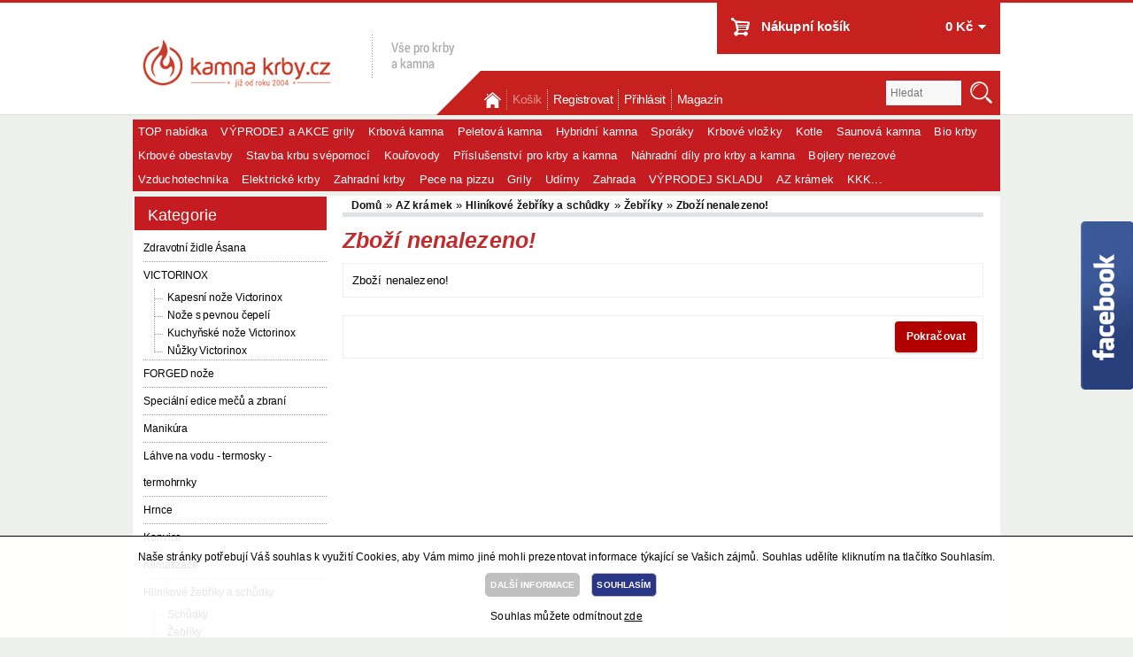

--- FILE ---
content_type: text/html; charset=utf-8
request_url: https://www.kamnakrby.cz/jednodilny-zebrik-8-pricek
body_size: 4045
content:
<!DOCTYPE html>
<html dir="ltr" lang="cs">
    <head>
        <meta name="viewport" content="width=device-width, initial-scale=1, maximum-scale=1, user-scalable=yes" />
        <meta name="google-site-verification" content="EnU_15UBJUKVQdRw5eVF_djYNNe4HkOWp2lHsvFZ59Y" />
        <meta name="google-site-verification" content="fRmhFWe3DywUAcCyZVUPvDC0qQ64_tTWQ9lrgjMJ7Og" />
        <meta name="google-site-verification" content="BalfsfUBwISCiLNOtK3mQixd2pGivtWdBx3JaTJkbok" />
        <meta name="facebook-domain-verification" content="wmnjzjosjlvd18ivx4b9lme7pvfzr4" /> 
        <meta http-equiv="Content-Type" content="text/html; charset=UTF-8" />
        <title>Zboží nenalezeno!</title>
        <base href="https://www.kamnakrby.cz/" />
                                <link href="https://www.kamnakrby.cz/image/data/FAVICON/kamnakrby-favicon-white-background.png" rel="icon" />
                        <link rel="stylesheet" type="text/css" href="catalog/view/theme/kamnakrby_cz/stylesheet/stylesheet.css" />
                <link rel="stylesheet" type="text/css" href="catalog/view/theme/default/stylesheet/search_suggestion.css" media="screen" />
        
        <script type="text/javascript" src="catalog/view/theme/kamnakrby_cz/javascript/respond.js"></script> 
        <script type="text/javascript" src="catalog/view/theme/kamnakrby_cz/javascript/adapt.js"></script> 
        <link rel="stylesheet" type="text/css" href="catalog/view/theme/quantus/stylesheet/unific.css?ver=2026012610" />
<script type="text/javascript" src="catalog/view/javascript/jquery/jquery-1.7.1.min.js"></script>
<script type="text/javascript" src="catalog/view/javascript/jquery/ui/jquery-ui-1.8.16.custom.min.js"></script>
<link rel="stylesheet" href="//code.jquery.com/ui/1.11.3/themes/smoothness/jquery-ui.css">
<script type="text/javascript" src="catalog/view/javascript/jquery/ui/external/jquery.cookie.js"></script>
<script type="text/javascript" src="catalog/view/javascript/jquery/colorbox/jquery.colorbox.js"></script>
<link rel="stylesheet" type="text/css" href="catalog/view/javascript/jquery/colorbox/colorbox.css" media="screen" />
<script type="text/javascript" src="catalog/view/javascript/jquery/tabs.js"></script>
<script type="text/javascript" src="catalog/view/javascript/jquery/sidebarsearch.js"></script>
<script type="text/javascript" src="catalog/view/javascript/common.js"></script>
<script type="text/javascript" src="catalog/view/theme/quantus/javascript/custom-zk.js"></script>
<script type="text/javascript" src="catalog/view/theme/quantus/javascript/vm-cookies-util.js"></script>
<meta name="robots" content="index, follow" />

<link rel="canonical" href="" />

<meta property="og:image" content="ENTER YOUR DEFAULT IMAGE FULL URL" />  
<meta property="og:url" content="https://www.kamnakrby.cz/jednodilny-zebrik-8-pricek" />      
<meta property="og:title" content="Zboží nenalezeno!" /> 
<meta property="og:description" content="ENTER YOUR DEFAULT DESCRIPTION" /> 
<meta property="og:site_name" content="http://159280.w80.wedos.ws/" /> 
<meta property="og:type" content="product" />
<meta property="fb:admins" content="193005860718177" /> 

                <script type="text/javascript" src="catalog/view/javascript/search_suggestion.js"></script>
                <!--[if IE 7]>
        <link rel="stylesheet" type="text/css" href="catalog/view/theme/kamnakrby_cz/stylesheet/ie7.css" />
        <![endif]-->
        <!--[if lt IE 7]>
        <link rel="stylesheet" type="text/css" href="catalog/view/theme/kamnakrby_cz/stylesheet/ie6.css" />
        <script type="text/javascript" src="catalog/view/javascript/DD_belatedPNG_0.0.8a-min.js"></script>
        <script type="text/javascript">
        DD_belatedPNG.fix('#logo img');
        </script>
        <![endif]-->
            </head>
    <body>

        <div id="goto-facebook">
            <a href="//www.facebook.com/kamnakrby" target="_blank">
                <img alt="Facebook" src="catalog/view/theme/kamnakrby_cz/image/facebook.png">
            </a>
        </div> 

        <div id="container">

            <div id="header">
                                <div id="logo"><a href="//www.kamnakrby.cz"><img src="https://www.kamnakrby.cz/image/data/FAVICON/kamnakrby_cz_logo.png" title="kamnakrby.cz"  alt="kamnakrby.cz"/></a></div>
                
                <div id="kamnakrby-vse-pro-kamna-a-krby"> 
                </div>

                
                <div id="cart">
  <div class="heading">
   <h4><a href="https://www.kamnakrby.cz/cart">Nákupní košík</a></h4>
    <a><span id="cart-total">0  Kč</span></a></div>
  <div class="content">
        <div class="empty">Váš nákupní košík je prázdný!</div>
      </div>
</div>
                <div id="welcome">
                                        Vítejte, můžete se <a href="https://www.kamnakrby.cz/login">přihlásit</a> nebo <a href="https://www.kamnakrby.cz/register">zaregistrovat</a>.                                    </div>

                <div id="search">
                    <input type="text" name="search" placeholder="Hledat" value="" />
                    <div class="button-search"></div>
                </div>

            </div>

            <div id="navMainWrapper">
 <div id="navMain">
  <ul class="back">
   <li class="navMainHome home" ><a href="http://www.kamnakrby.cz">Domů</a></li>
   <li class="navMainCategory" ><a href="#">Kategorie</a></li>
   <li class="navMainSearch" ><a href="http://www.kamnakrby.cz?route=product/search">Hledat</a></li>
      
   <li class="navMainCart"><a href="https://www.kamnakrby.cz/cart">Košík</a></li>
   
      <li class="navMainRegister"><a href="https://www.kamnakrby.cz/register" id="register">Registrovat</a></li>
   <li class="navMainLogin"><a href="https://www.kamnakrby.cz/login" id="login">Přihlásit</a></li>
      <li> <a href="//kamnakrby.cz/magazin">Magazín</a>
  </ul>
 </div>
</div>

                        <div id="menu">
                <ul>
                                        <li><a href="https://www.kamnakrby.cz/top-nabidka">TOP nabídka</a>
                                            </li>
                                        <li><a href="https://www.kamnakrby.cz/vyprodej-a-akce-grily">VÝPRODEJ a AKCE grily</a>
                                            </li>
                                        <li><a href="https://www.kamnakrby.cz/krbova-kamna">Krbová kamna</a>
                                            </li>
                                        <li><a href="https://www.kamnakrby.cz/peletova-kamna-na-pelety">Peletová kamna</a>
                                            </li>
                                        <li><a href="https://www.kamnakrby.cz/hybridni-kamna">Hybridní kamna</a>
                                            </li>
                                        <li><a href="https://www.kamnakrby.cz/sporaky-na-drevo">Sporáky </a>
                                            </li>
                                        <li><a href="https://www.kamnakrby.cz/krbove-vlozky">Krbové vložky</a>
                                            </li>
                                        <li><a href="https://www.kamnakrby.cz/kotle">Kotle</a>
                                            </li>
                                        <li><a href="https://www.kamnakrby.cz/saunova-kamna">Saunová kamna</a>
                                            </li>
                                        <li><a href="https://www.kamnakrby.cz/bio-krby">Bio krby</a>
                                            </li>
                                        <li><a href="https://www.kamnakrby.cz/krbove-obestavby">Krbové obestavby</a>
                                            </li>
                                        <li><a href="https://www.kamnakrby.cz/stavba-krbu-svepomoci">Stavba krbu svépomocí</a>
                                            </li>
                                        <li><a href="https://www.kamnakrby.cz/kourovody">Kouřovody</a>
                                            </li>
                                        <li><a href="https://www.kamnakrby.cz/prislusenstvi-pro-krby-a-kamna">Příslušenství pro krby a kamna</a>
                                            </li>
                                        <li><a href="https://www.kamnakrby.cz/nahradni-dily-pro-krby-a-kamna">Náhradní díly pro krby a kamna</a>
                                            </li>
                                        <li><a href="https://www.kamnakrby.cz/bojlery-nerezove">Bojlery nerezové</a>
                                            </li>
                                        <li><a href="https://www.kamnakrby.cz/vzduchotechnika-komponenty-pro-rozvod-vzduchu">Vzduchotechnika</a>
                                            </li>
                                        <li><a href="https://www.kamnakrby.cz/elektricke-krby">Elektrické krby</a>
                                            </li>
                                        <li><a href="https://www.kamnakrby.cz/zahradni-krby">Zahradní krby</a>
                                            </li>
                                        <li><a href="https://www.kamnakrby.cz/pece-na-pizzu">Pece na pizzu</a>
                                            </li>
                                        <li><a href="https://www.kamnakrby.cz/grily">Grily</a>
                                            </li>
                                        <li><a href="https://www.kamnakrby.cz/udirny">Udírny</a>
                                            </li>
                                        <li><a href="https://www.kamnakrby.cz/zahrada">Zahrada</a>
                                            </li>
                                        <li><a href="https://www.kamnakrby.cz/vyprodej-skladu">VÝPRODEJ SKLADU</a>
                                            </li>
                                        <li><a href="https://www.kamnakrby.cz/az-kramek">AZ krámek</a>
                                            </li>
                                        <li><a href="https://www.kamnakrby.cz/kkk">KKK...</a>
                                            </li>
                                    </ul>
            </div>
            
            <div id="ContentWrapper">
                <div id="notification"></div>
                <div id="contentMainWrapper">

<div id="column-left">
	<div class="column-left-wrapper">
    <div class="selector-category">
 Kategorie <select class="category-select" name="category" onchange="window.location.href=this.options[this.selectedIndex].value">
  <option value ="http://www.kamnakrby.cz" >Vyberte...</option>
      <option value="https://www.kamnakrby.cz/zdravotni-zidle-asana">Zdravotní židle Ásana</option>
          <option value="https://www.kamnakrby.cz/victorinox-noze-nuzky-zavazadla-batoh-skrabky">VICTORINOX</option>
          <option value="https://www.kamnakrby.cz/kapesni-noze-victorinox"> - Kapesní nože Victorinox </option>
        <option value="https://www.kamnakrby.cz/noze-s-pevnou-cepeli-victorinox"> - Nože s pevnou čepelí </option>
        <option value="https://www.kamnakrby.cz/kuchynske-noze-victorinox"> - Kuchyňské nože Victorinox </option>
        <option value="https://www.kamnakrby.cz/nuzky-victorinox"> - Nůžky Victorinox </option>
            <option value="https://www.kamnakrby.cz/forged-kovane-noze">FORGED nože</option>
          <option value="https://www.kamnakrby.cz/forged-kovane-noze-katai"> - KATAI </option>
        <option value="https://www.kamnakrby.cz/forged-kovane-noze-olive"> - OLIVE </option>
        <option value="https://www.kamnakrby.cz/forged-kovane-noze-sebra"> - SEBRA </option>
        <option value="https://www.kamnakrby.cz/forged-kovane-noze-vg10"> - VG10 </option>
            <option value="https://www.kamnakrby.cz/specialni-edice-mecu-a-zbrani">Speciální edice mečů a zbraní</option>
          <option value="https://www.kamnakrby.cz/manikura">Manikúra</option>
          <option value="https://www.kamnakrby.cz/lahve-na-vodu-termosky-termohrnky">Láhve na vodu - termosky - termohrnky</option>
          <option value="https://www.kamnakrby.cz/lahev-na-vodu"> - Láhev na vodu </option>
        <option value="https://www.kamnakrby.cz/termohrnky"> - Termohrnky </option>
        <option value="https://www.kamnakrby.cz/termonadoby-na-jidlo-kambukka"> - Termonádoby na jídlo </option>
            <option value="https://www.kamnakrby.cz/smaltovane-hrnce">Hrnce</option>
          <option value="https://www.kamnakrby.cz/konvice">Konvice</option>
          <option value="https://www.kamnakrby.cz/klimatizace">Klimatizace</option>
          <option value="https://www.kamnakrby.cz/hlinikove-zebriky-a-schudky">Hliníkové žebříky a schůdky</option>
          <option value="https://www.kamnakrby.cz/hlinikove-schudky"> - Schůdky </option>
        <option value="https://www.kamnakrby.cz/teleskopicke-zebriky"> - Žebříky </option>
        <option value="https://www.kamnakrby.cz/multifunkcni-leseni"> - Lešení </option>
            <option value="https://www.kamnakrby.cz/boby-a-sane">Boby a sáně</option>
       
 </select>
</div>

<div class="box box-category-wrapper">
  <div class="box-heading">Kategorie</div>
  <div class="box-content">
    <div class="box-category">
      <ul class="category-tree">
                <li class="category_item_2608">
                    <a href="https://www.kamnakrby.cz/zdravotni-zidle-asana">Zdravotní židle Ásana</a>
                            </li>
                <li class="category_item_1466">
                    <a href="https://www.kamnakrby.cz/victorinox-noze-nuzky-zavazadla-batoh-skrabky">VICTORINOX</a>
                              <ul style="display:block !important;">
                       <li class="category_item_1472">
                            <a href="https://www.kamnakrby.cz/kapesni-noze-victorinox">  Kapesní nože Victorinox </a>
                          </li>
                        <li class="category_item_2662">
                            <a href="https://www.kamnakrby.cz/noze-s-pevnou-cepeli-victorinox">  Nože s pevnou čepelí </a>
                          </li>
                        <li class="category_item_1481">
                            <a href="https://www.kamnakrby.cz/kuchynske-noze-victorinox">  Kuchyňské nože Victorinox </a>
                          </li>
                        <li class="category_item_1500">
                            <a href="https://www.kamnakrby.cz/nuzky-victorinox">  Nůžky Victorinox </a>
                          </li>
                      </ul>
                  </li>
                <li class="category_item_2707">
                    <a href="https://www.kamnakrby.cz/forged-kovane-noze">FORGED nože</a>
                              <ul>
                       <li class="category_item_2710">
                            <a href="https://www.kamnakrby.cz/forged-kovane-noze-katai">  KATAI </a>
                          </li>
                        <li class="category_item_2708">
                            <a href="https://www.kamnakrby.cz/forged-kovane-noze-olive">  OLIVE </a>
                          </li>
                        <li class="category_item_2709">
                            <a href="https://www.kamnakrby.cz/forged-kovane-noze-sebra">  SEBRA </a>
                          </li>
                        <li class="category_item_2711">
                            <a href="https://www.kamnakrby.cz/forged-kovane-noze-vg10">  VG10 </a>
                          </li>
                      </ul>
                  </li>
                <li class="category_item_2670">
                    <a href="https://www.kamnakrby.cz/specialni-edice-mecu-a-zbrani">Speciální edice mečů a zbraní</a>
                            </li>
                <li class="category_item_2641">
                    <a href="https://www.kamnakrby.cz/manikura">Manikúra</a>
                            </li>
                <li class="category_item_2701">
                    <a href="https://www.kamnakrby.cz/lahve-na-vodu-termosky-termohrnky">Láhve na vodu - termosky - termohrnky</a>
                              <ul>
                       <li class="category_item_2702">
                            <a href="https://www.kamnakrby.cz/lahev-na-vodu">  Láhev na vodu </a>
                          </li>
                        <li class="category_item_2703">
                            <a href="https://www.kamnakrby.cz/termohrnky">  Termohrnky </a>
                          </li>
                        <li class="category_item_2704">
                            <a href="https://www.kamnakrby.cz/termonadoby-na-jidlo-kambukka">  Termonádoby na jídlo </a>
                          </li>
                      </ul>
                  </li>
                <li class="category_item_2553">
                    <a href="https://www.kamnakrby.cz/smaltovane-hrnce">Hrnce</a>
                            </li>
                <li class="category_item_2706">
                    <a href="https://www.kamnakrby.cz/konvice">Konvice</a>
                            </li>
                <li class="category_item_2603">
                    <a href="https://www.kamnakrby.cz/klimatizace">Klimatizace</a>
                            </li>
                <li class="category_item_2388">
                    <a href="https://www.kamnakrby.cz/hlinikove-zebriky-a-schudky">Hliníkové žebříky a schůdky</a>
                              <ul style="display:block !important;">
                       <li class="category_item_2392">
                            <a href="https://www.kamnakrby.cz/hlinikove-schudky">  Schůdky </a>
                          </li>
                        <li class="category_item_2389">
                            <a href="https://www.kamnakrby.cz/teleskopicke-zebriky">  Žebříky </a>
                          </li>
                        <li class="category_item_2391">
                            <a href="https://www.kamnakrby.cz/multifunkcni-leseni">  Lešení </a>
                          </li>
                      </ul>
                  </li>
                <li class="category_item_2408">
                    <a href="https://www.kamnakrby.cz/boby-a-sane">Boby a sáně</a>
                            </li>
              </ul>
    </div>
  </div>
</div>
  	</div>
</div>
 
<div id="content">  <div class="breadcrumb">
        <a href="https://www.kamnakrby.cz/">Domů</a>
         &raquo; <a href="https://www.kamnakrby.cz/az-kramek">AZ krámek</a>
         &raquo; <a href="https://www.kamnakrby.cz/hlinikove-zebriky-a-schudky">Hliníkové žebříky a schůdky</a>
         &raquo; <a href="https://www.kamnakrby.cz/teleskopicke-zebriky">Žebříky</a>
         &raquo; <a href="https://www.kamnakrby.cz/az-kramek/hlinikove-zebriky-a-schudky/teleskopicke-zebriky/jednodilny-zebrik-8-pricek">Zboží nenalezeno!</a>
      </div>
  <h1>Zboží nenalezeno!</h1>
  <div class="content">Zboží nenalezeno!</div>
  <div class="buttons">
    <div class="right"><a href="https://www.kamnakrby.cz/" class="button">Pokračovat</a></div>
  </div>
  
</div>
   <div style="clear:both" class="clear-both"></div>
  </div> <!--eof ContentWrapper-->
 </div> <!--eof contentMainWrapper-->
</div> <!--eof Container-->

<div id="foot">
 <div class="foot-in">
    
    <ul>
            <li><a href="https://www.kamnakrby.cz/jak-nakupovat">Jak nakupovat</a></li>
            <li><a href="https://www.kamnakrby.cz/obchodni-podminky">Obchodní podmínky</a></li>
            <li><a href="https://www.kamnakrby.cz/reklamacni-rad">Reklamační řád</a></li>
            <li><a href="https://www.kamnakrby.cz/odstoupeni-od-smlouvy">Odstoupení od smlouvy</a></li>
            <li><a href="https://www.kamnakrby.cz/doprava">Doprava</a></li>
            <li><a href="https://www.kamnakrby.cz/kontakt">Kontakt</a></li>
            <li><a href="https://www.kamnakrby.cz/ochrana-osobnich-udaju">Ochrana osobních údajů</a></li>
          </ul>
  
   </div>
 <div class="foot-in zbozi" style="text-align:center;display:none;">

 </div>
</div>

<div id="spinner"></div>

  <div id="vm-cookie-consent">
    <div id="vm-cookie-inner">
      <div id="vm-cookie-text">
        <p>
          Naše stránky potřebují Váš souhlas k využití Cookies, aby Vám mimo jiné mohli prezentovat informace týkající se Vašich zájmů. Souhlas udělíte kliknutím na tlačítko Souhlasím. </p>
        <a class="cookie_btn" target=”_blank” href="/ochrana-osobnich-udaju">DALŠÍ INFORMACE</a>
        <span class="vm-cookie_consent cookie_btn cookie_btn_primary">SOUHLASÍM</span> 
        <br><br>
        Souhlas můžete odmítnout <a class="vm-cookie_nonconsent" href="javascript:void(0)">zde</a>
      </div> 
    </div>
  </div>
  


</body></html>

--- FILE ---
content_type: text/css
request_url: https://www.kamnakrby.cz/catalog/view/theme/kamnakrby_cz/stylesheet/980.css
body_size: -101
content:
#container{
 
}

.foot-in{
width:100%;
}

--- FILE ---
content_type: application/javascript
request_url: https://www.kamnakrby.cz/catalog/view/javascript/jquery/sidebarsearch.js
body_size: 156
content:
$(document).ready(function () {

 /* Sidebar Search */
 $('.button-sidebarsearch').bind('click', function() {
  url = $('base').attr('href') + 'index.php?route=product/search';
   
  var filter_name = $('input[name=\'sidebar_name\']').attr('value')
  
  if (filter_name) {
   url += '&filter_name=' + encodeURIComponent(filter_name);
  }
  
  location = url;
 });
 
 $('input[name=\'sidebar_name\']').keydown(function(e) {
  if (e.keyCode == 13) {
   url = $('base').attr('href') + 'index.php?route=product/search';
    
   var filter_name = $('input[name=\'sidebar_name\']').attr('value')
   
   if (filter_name) {
    url += '&filter_name=' + encodeURIComponent(filter_name);
   }
   
   location = url;
  }
 });
 
});

--- FILE ---
content_type: application/javascript
request_url: https://www.kamnakrby.cz/catalog/view/theme/kamnakrby_cz/javascript/respond.js
body_size: 404
content:

var ADAPT_CONFIG = {
 path: 'catalog/view/theme/kamnakrby_cz/stylesheet/',
  // false = Only run once, when page first loads.
  // true = Change on window resize and page tilt.
  dynamic: true,

  // Optional callback... myCallback(i, width)
  //callback: myCallback,

  // First range entry is the minimum.
  // Last range entry is the maximum.
  // Separate ranges by "to" keyword.
  range: [
 '300 to  480 = 320.css',
 '480 to  760 = 480.css',
 '760 to  980 = 760.css',
 '980 to 1280 = 980.css',  ]
};

function myCallback(i, width) {
  // Alias HTML tag.
  
  var html = document.documentElement;

  // Find all instances of range_NUMBER and kill 'em.
  html.className = html.className.replace(/(\s+)?range_\d/g, '');

  // Check for valid range.
  if (i > -1) {
    // Add class="range_NUMBER"
    html.className += ' range_' + i;
  }

  // Note: Not making use of width here, but I'm sure
  // you could think of an interesting way to use it.
}
